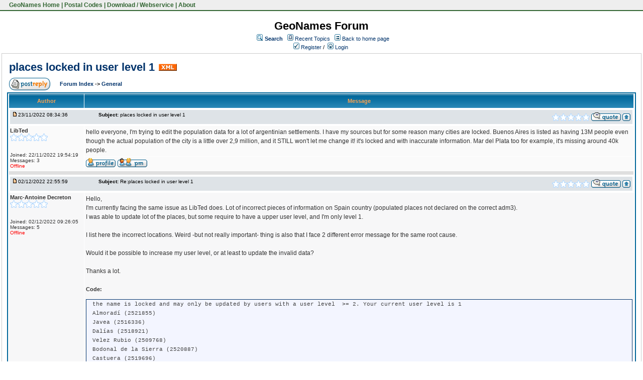

--- FILE ---
content_type: text/html;charset=UTF-8
request_url: https://forum.geonames.org/gforum/posts/list/39814.page;jsessionid=93772A0A90B544C28AFFB1734C8BA4BB
body_size: 55986
content:
<html>
<head>
<meta http-equiv="Content-Type" content="text/html; charset=UTF-8" />
<meta http-equiv="Pragma" content="no-cache"/>
<meta http-equiv="Expires" content="-1"/>
<style type="text/css">@import url( /gforum/templates/default/styles/style.css?1768245865271 );</style>
<style type="text/css">@import url(/gforum/templates/default/styles/en_US.css?1768245865271);</style>

<link href="https://www.geonames.org/geonames.ico" rel="shortcut icon">
<link rel="StyleSheet" href="https://www.geonames.org/geonames.css" type="text/css"></head>


<title>places locked in user level 1</title>
</head>
<body class="en_US">

<!--
Original theme from phpBB (http://www.phpbb.com) subSilver
Created by subBlue design
http://www.subBlue.com

Modifications by JForum Team
-->



<table id=topmenutable><tr>
<td class="topmenu">&nbsp;<a href="https://www.geonames.org/" title="GeoName Home">&nbsp;GeoNames Home</a>&nbsp;|&nbsp;<a href="https://www.geonames.org/postal-codes/" title="Postal Codes">Postal Codes</a>&nbsp;|&nbsp;<a href="https://www.geonames.org/export/" title="Database Dump and Webservice API">Download / Webservice</a>&nbsp;|&nbsp;<a href="https://www.geonames.org/about.html" title="About GeoNames">About</a>&nbsp;</td>

</td></tr>
</table>

<br>



<table width="100%" border="0">
	<tr>
		<td>
			<table cellspacing="0" cellpadding="0" width="100%" border="0">
				<tr>
					<td width="100%" align="center" valign="middle">
						<span class="maintitle">GeoNames Forum</span>
						<table cellspacing="0" cellpadding="2" border="0">
							<tr>
								<td valign="top" nowrap="nowrap" align="center">&nbsp;
									<img src="/gforum/templates/default/images/icon_mini_search.gif" alt="[Search]"/>
									<span class="mainmenu"><a id="search" class="mainmenu" href="/gforum/search/filters.page;jsessionid=64B8D18B1F152FDA09BB4DF91A7413F4"><b>Search</b></a> &nbsp;
									
									<img src="/gforum/templates/default/images/icon_mini_recentTopics.gif" alt="[Recent Topics]" />
									<a id="latest" class="mainmenu" href="/gforum/recentTopics/list.page;jsessionid=64B8D18B1F152FDA09BB4DF91A7413F4">Recent Topics</a> &nbsp;
									<span class="mainmenu"> <img src="/gforum/templates/default/images/icon_mini_groups.gif" alt="[Groups]" />&nbsp;<a id="backtosite" class="mainmenu" href="http://www.geonames.org">Back to home page</a>&nbsp;

	
										<br/>
										<a id="register" class="mainmenu" href="/gforum/user/insert.page;jsessionid=64B8D18B1F152FDA09BB4DF91A7413F4"><img src="/gforum/templates/default/images/icon_mini_register.gif" border="0" alt="[Register]" /> Register</a>&nbsp;/&nbsp;</span>
										<a id="login" class="mainmenu" href="/gforum/user/login.page;jsessionid=64B8D18B1F152FDA09BB4DF91A7413F4"><img src="/gforum/templates/default/images/icon_mini_login.gif" border="0" alt="[Login]" /> Login</a>&nbsp; </span>
								</td>
							</tr>
						</table>
					</td>
				</tr>
			</table>
		</td>
	</tr>

	<tr>
		<td>

<script type="text/javascript" src="/gforum/templates/default/js/post_show.js?1768245865271"></script>
<script type="text/javascript" src="/gforum/templates/default/js/post.js?1768245865271"></script>
<script type="text/javascript">
<!--
	function karmaVote(s, postId) {
		if (s.selectedIndex == 0) {
			return;
		}

		if (confirm("Confirm your vote?")) {
			document.location = "/gforum/karma/insert/0/" + postId + "/" + s.value + ".page";
		}
		else {
			s.selectedIndex = 0;
		}
	}

	function karmaPointsCombo(postId)
	{
		document.write('<select name="karma" onchange="karmaVote(this,' + postId + ')">');
		document.write('	<option value="">Rate</option>');
		document.write('	<option value="1">1</option>');
		document.write('	<option value="2">2</option>');
		document.write('	<option value="3">3</option>');
		document.write('	<option value="4">4</option>');
		document.write('	<option value="5">5</option>');
		document.write('</select>');
	}
function showEmail(beforeAt, afterAt)
{
	return beforeAt + "@" + afterAt;
}

var starOn = new Image();
starOn.src = "/gforum/templates/default/images/star_on.gif";

var starOff = new Image();
starOff.src = "/gforum/templates/default/images/star_off.gif";

function writeStars(q, postId)
{
	for (var i = 0; i < 5; i++) {
		var name = "star" + postId + "_" + i;
		document.write("<img name='" + name + "' alt='*' />");
		document.images[name].src = q > i ? starOn.src : starOff.src;
	}
}

function addBookmark(relationType, relationId)
{
	var w = window.open('/gforum/bookmarks/insert/' + relationType + '/' + relationId + '.page;jsessionid=64B8D18B1F152FDA09BB4DF91A7413F4', 'bookmark_add', 'width="700", height="200", scrollbars="no"');
	w.focus();
}

function supportAjax()
{
	if (typeof(AjaxUtils) != 'undefined') {
		if (window.ActiveXObject) {
			var r = new ActiveXObject("Microsoft.XMLHTTP");
			return r != undefined;
		}
		else if (window.XMLHttpRequest) {
			return true;
		}
	}

	return false;
}

-->
</script>

<table cellspacing="0" cellpadding="10" width="100%" align="center" border="0">
	<tr>
		<td class="bodyline">
			<table cellspacing="2" cellpadding="2" width="100%" border="0">
				<tr>
					<td valign="middle" align="left" colspan="2">
						<span class="maintitle"><a href="/gforum/posts/list/39814.page;jsessionid=64B8D18B1F152FDA09BB4DF91A7413F4" name="top" class="maintitle" id="top">places locked in user level 1</a></span>
						&nbsp;<a href="/gforum/rss/topicPosts/39814.page"><img src="/gforum/templates/default/images/xml_button.gif" border="0" alt="XML" /></a>
					</td>
				</tr>
			</table>
			
			<table cellspacing="2" cellpadding="2" width="100%" border="0">
				<tr>
					<td width="8%" align="left" valign="bottom" nowrap="nowrap">
								<a href="/gforum/posts/reply/0/39814.page;jsessionid=64B8D18B1F152FDA09BB4DF91A7413F4" rel="nofollow" class="icon_reply nav"><img src="/gforum/images/transp.gif" alt="" /></a>
					</td>

					<td valign="middle" align="left" colspan="0">
						<span class="nav">
						<a class="nav" href="/gforum/forums/list.page;jsessionid=64B8D18B1F152FDA09BB4DF91A7413F4">Forum Index </a> 
            			-&gt; <a class="nav" href="/gforum/forums/show/4.page;jsessionid=64B8D18B1F152FDA09BB4DF91A7413F4">General </a></span>
					</td>
					

					<td valign="middle" align="right"></td>
				</tr>
			</table>

			<table class="forumline" cellspacing="1" cellpadding="3" width="100%" border="0">
				
				<tr>
					<th class="thleft" nowrap="nowrap" width="150" height="26">Author</th>
					<th class="thright" nowrap="nowrap" width="100%">Message</th>
				</tr>

				<!-- POST LISTING --> 
	
					<tr>
						<td colspan="2">
<div class="postinfo">
	<div class="date">
				<a href="/gforum/posts/list/39814.page;jsessionid=64B8D18B1F152FDA09BB4DF91A7413F4#52757">
		<img src="/gforum/templates/default/images/icon_minipost_new.gif" alt="[Post New]" /></a>23/11/2022 08:34:36
	</div>
	<div class="subject">&nbsp;&nbsp; &nbsp;<b>Subject:</b> <a name="52757">places locked in user level 1</a></div>
	<div class="action">
			<script type="text/javascript">writeStars(0, 52757);</script>

			<a href="/gforum/posts/quote/0/52757.page;jsessionid=64B8D18B1F152FDA09BB4DF91A7413F4" rel="nofollow" class="icon_quote"><img src="/gforum/images/transp.gif" alt="" /></a>



		<a class="nav" href="#top"><img src="/gforum/templates/default/images/icon_up.gif" alt="[Up]" /></a>
	</div>
</div>						</td>
					</tr>

					<tr>
						<!-- Username -->


						<td class="row1" valign="top" align="left" rowspan="2">
<span class="genmed"><b>LibTed</b></span>
<br />
	<script type="text/javascript">writeStars(0, "65677052757");</script>
	<br/>

<span class="gensmall">
	
	<br />

<br /> 

	Joined: 22/11/2022 19:54:19<br />
	Messages: 3
<br />



		<span class="offline">Offline </span>
</span>
<br />						</td>
		
						<!-- Message -->
						<td class="row1" valign="top">
							<span class="postbody">hello everyone, I'm trying to edit the population data for a lot of argentinian settlements. I have my sources but for some reason many cities are locked. Buenos Aires is listed as having 13M people even though the actual population of the city is a little over 2,9 million, and it STILL won't let me change it! it's locked and with inaccurate information. Mar del Plata too for example, it's missing around 40k people.</span>

							<!-- Attachments -->
						</td>
					</tr>

		
					<tr> 
						<td class="row1" valign="bottom" nowrap="nowrap" height="28" width="100%">
<table cellspacing="0" cellpadding="0" border="0" width="100%">
<tr>
	<td valign="middle" nowrap="nowrap"> 
		<a href="/gforum/user/profile/656770.page;jsessionid=64B8D18B1F152FDA09BB4DF91A7413F4" class="icon_profile"><img src="/gforum/images/transp.gif" alt="" /></a>
		<a href="/gforum/pm/sendTo/656770.page;jsessionid=64B8D18B1F152FDA09BB4DF91A7413F4" class="icon_pm"><img src="/gforum/images/transp.gif" alt="" /></a>

		
		
		
		
	</td>

</tr>
</table>						</td>
					</tr>
		
					<tr>
						<td class="spacerow" colspan="2" height="1"><img src="/gforum/templates/default/images/spacer.gif" alt="" width="1" height="1" /></td>
					</tr>
	
					<tr>
						<td colspan="2">
<div class="postinfo">
	<div class="date">
				<a href="/gforum/posts/list/39814.page;jsessionid=64B8D18B1F152FDA09BB4DF91A7413F4#52797">
		<img src="/gforum/templates/default/images/icon_minipost_new.gif" alt="[Post New]" /></a>02/12/2022 22:55:59
	</div>
	<div class="subject">&nbsp;&nbsp; &nbsp;<b>Subject:</b> <a name="52797">Re:places locked in user level 1</a></div>
	<div class="action">
			<script type="text/javascript">writeStars(0, 52797);</script>

			<a href="/gforum/posts/quote/0/52797.page;jsessionid=64B8D18B1F152FDA09BB4DF91A7413F4" rel="nofollow" class="icon_quote"><img src="/gforum/images/transp.gif" alt="" /></a>



		<a class="nav" href="#top"><img src="/gforum/templates/default/images/icon_up.gif" alt="[Up]" /></a>
	</div>
</div>						</td>
					</tr>

					<tr>
						<!-- Username -->


						<td class="row2" valign="top" align="left" rowspan="2">
<span class="genmed"><b>Marc-Antoine Decreton</b></span>
<br />
	<script type="text/javascript">writeStars(0, "65724552797");</script>
	<br/>

<span class="gensmall">
	
	<br />

<br /> 

	Joined: 02/12/2022 09:26:05<br />
	Messages: 5
<br />



		<span class="offline">Offline </span>
</span>
<br />						</td>
		
						<!-- Message -->
						<td class="row2" valign="top">
							<span class="postbody">Hello,<br/> I'm currently facing the same issue as LibTed does. Lot of incorrect pieces of information on Spain country (populated places not declared on the correct adm3).<br/> I was able to update lot of the places, but some require to have a upper user level, and I'm only level 1.<br/> <br/> I list here the incorrect locations. Weird -but not really important- thing is also that I face 2 different error message for the same root cause.<br/> <br/> Would it be possible to increase my user level, or at least to update the invalid data?<br/> <br/> Thanks a lot.<br/> <br/> <span class="genmed"><b>Code:</b></span><br>
		<div style="overflow: auto; width: 100%;">
		<pre>
 the name is locked and may only be updated by users with a user level  &gt;= 2. Your current user level is 1
 Almoradí &#40;2521855&#41;
 Javea &#40;2516336&#41;
 Dalías &#40;2518921&#41;
 Velez Rubio &#40;2509768&#41;
 Bodonal de la Sierra &#40;2520887&#41;
 Castuera &#40;2519696&#41;
 Fregenal de la Sierra &#40;2517643&#41;
 Guareña &#40;2516896&#41;
 Montemolín &#40;2513628&#41;
 Puebla de Alcocer &#40;2512269&#41;
 Artés &#40;3129326&#41;
 Bagà &#40;3129017&#41;
 Cabrils &#40;3127147&#41;
 Collbató &#40;3124786&#41;
 Dosrius &#40;3123801&#41;
 Esplugues de Llobregat &#40;3122826&#41;
 Gironella &#40;3121397&#41;
 Montmeló &#40;3116276&#41;
 Olost &#40;3115094&#41;
 Piera &#40;3113576&#41;
 Sant Adrià de Besòs &#40;3110921&#41;
 Sant Andreu de Llavaneres &#40;3110881&#41;
 Torelló &#40;3107941&#41;
 Torrelles de Llobregat &#40;3107768&#41;
 Viladecans &#40;3105935&#41;
 Brozas &#40;2520790&#41;
 Caminomorisco &#40;3126864&#41;
 Casar de Cáceres &#40;2519985&#41;
 Casatejada &#40;2519861&#41;
 Castañar de Ibor &#40;2519780&#41;
 Pinofranqueado &#40;3113429&#41;
 Sierra de Fuentes &#40;2510896&#41;
 Talayuela &#40;2510689&#41;
 Villanueva de la Vera &#40;3105231&#41;
 Bornos &#40;2520832&#41;
 Puerto Serrano &#40;2512164&#41;
 Albocàsser &#40;3130637&#41;
 Vila-real &#40;2509509&#41;
 Miguelturra &#40;2513885&#41;
 Montoro &#40;2513595&#41;
 Añora &#40;2521721&#41;
 Palma del Río &#40;2512990&#41;
 Villaviciosa de Córdoba &#40;2509466&#41;
 Negreira &#40;3115523&#41;
 Caniles &#40;2520261&#41;
 Huéscar &#40;2516507&#41;
 Otívar &#40;2513049&#41;
 Zújar &#40;2509300&#41;
 Hinojos &#40;2516697&#41;
 Lucena del Puerto &#40;2514389&#41;
 Palos de la Frontera &#40;2512950&#41;
 Puebla de Guzmán &#40;2512264&#41;
 Ayerbe &#40;3129111&#41;
 Osso de Cinca &#40;3114825&#41;
 Panticosa &#40;3114415&#41;
 Baños de la Encina &#40;2521351&#41;
 Huesa &#40;2516508&#41;
 Peal de Becerro &#40;2512844&#41;
 Sabiote &#40;2511633&#41;
 Segura de la Sierra &#40;2510968&#41;
 Villablino &#40;3105748&#41;
 Alguaire &#40;3130379&#41;
 Alpicat &#40;3130249&#41;
 Corbins &#40;3124624&#41;
 Esterri d'Àneu &#40;3122750&#41;
 Oliana &#40;3115170&#41;
 Sort &#40;3108663&#41;
 Torrefarrera &#40;3107797&#41;
 Vallfogona de Balaguer &#40;3106528&#41;
 Vilanova de Segrià &#40;3105881&#41;
 San Agustín del Guadalix &#40;3110911&#41;
 Villarejo de Salvanés &#40;3104979&#41;
 Abarán &#40;2522499&#41;
 Aledo &#40;2522061&#41;
 Cehegín &#40;2519651&#41;
 Torre-Pacheco &#40;2510271&#41;
 Caravia &#40;3126420&#41;
 El Pinar de El Hierro &#40;6695750&#41;
 La Albuera &#40;2516228&#41;
 Illas &#40;3120412&#41;
 Muros de Nalón &#40;3115823&#41;
 Poio &#40;3113035&#41;
 Ribadumia &#40;3111847&#41;
 Camargo &#40;3126917&#41;
 Alcanar &#40;3130608&#41;
 el Molar &#40;3116613&#41;
 Mont-roig del Camp &#40;3116246&#41;
 Salou &#40;3110986&#41;
 Menasalbas &#40;2513935&#41;
 Bolbaite &#40;2520874&#41;
 Buñol &#40;2520726&#41;
 Quart de les Valls &#40;2519069&#41;
 Xeraco &#40;2516372&#41;
 Llíria &#40;2515036&#41;
 Zamudio &#40;3104339&#41;
 Pina de Ebro &#40;3113549&#41;
 Torres de Berrellén &#40;3107723&#41;
 Zalla &#40;3123531&#41;
 
 
 The record you want to edit is locked for updates for userlevel1
 Cornellà de Llobregat &#40;3124569&#41;
 Granollers &#40;3121145&#41;
 Manresa &#40;3117533&#41;
 Santa Coloma de Gramenet &#40;3109981&#41;
 </pre>
		</div></span>

							<!-- Attachments -->
						</td>
					</tr>

		
					<tr> 
						<td class="row2" valign="bottom" nowrap="nowrap" height="28" width="100%">
<table cellspacing="0" cellpadding="0" border="0" width="100%">
<tr>
	<td valign="middle" nowrap="nowrap"> 
		<a href="/gforum/user/profile/657245.page;jsessionid=64B8D18B1F152FDA09BB4DF91A7413F4" class="icon_profile"><img src="/gforum/images/transp.gif" alt="" /></a>
		<a href="/gforum/pm/sendTo/657245.page;jsessionid=64B8D18B1F152FDA09BB4DF91A7413F4" class="icon_pm"><img src="/gforum/images/transp.gif" alt="" /></a>

		
		
		
		
	</td>

</tr>
</table>						</td>
					</tr>
		
					<tr>
						<td class="spacerow" colspan="2" height="1"><img src="/gforum/templates/default/images/spacer.gif" alt="" width="1" height="1" /></td>
					</tr>
	
					<tr>
						<td colspan="2">
<div class="postinfo">
	<div class="date">
				<a href="/gforum/posts/list/39814.page;jsessionid=64B8D18B1F152FDA09BB4DF91A7413F4#52837">
		<img src="/gforum/templates/default/images/icon_minipost_new.gif" alt="[Post New]" /></a>12/12/2022 22:50:02
	</div>
	<div class="subject">&nbsp;&nbsp; &nbsp;<b>Subject:</b> <a name="52837">Re:places locked in user level 1</a></div>
	<div class="action">
			<script type="text/javascript">writeStars(0, 52837);</script>

			<a href="/gforum/posts/quote/0/52837.page;jsessionid=64B8D18B1F152FDA09BB4DF91A7413F4" rel="nofollow" class="icon_quote"><img src="/gforum/images/transp.gif" alt="" /></a>



		<a class="nav" href="#top"><img src="/gforum/templates/default/images/icon_up.gif" alt="[Up]" /></a>
	</div>
</div>						</td>
					</tr>

					<tr>
						<!-- Username -->


						<td class="row1" valign="top" align="left" rowspan="2">
<span class="genmed"><b>LibTed</b></span>
<br />
	<script type="text/javascript">writeStars(0, "65677052837");</script>
	<br/>

<span class="gensmall">
	
	<br />

<br /> 

	Joined: 22/11/2022 19:54:19<br />
	Messages: 3
<br />



		<span class="offline">Offline </span>
</span>
<br />						</td>
		
						<!-- Message -->
						<td class="row1" valign="top">
							<span class="postbody">to add to all that, Patos, Albania has extremely bad info, with a population of 60000 (even higher than the main city of Fier). I wanted to edit it with more accurate information but the mods apparently locked it. with all due respect to the mods, what's the point of locking a place that very obviously has fake information</span>

							<!-- Attachments -->
						</td>
					</tr>

		
					<tr> 
						<td class="row1" valign="bottom" nowrap="nowrap" height="28" width="100%">
<table cellspacing="0" cellpadding="0" border="0" width="100%">
<tr>
	<td valign="middle" nowrap="nowrap"> 
		<a href="/gforum/user/profile/656770.page;jsessionid=64B8D18B1F152FDA09BB4DF91A7413F4" class="icon_profile"><img src="/gforum/images/transp.gif" alt="" /></a>
		<a href="/gforum/pm/sendTo/656770.page;jsessionid=64B8D18B1F152FDA09BB4DF91A7413F4" class="icon_pm"><img src="/gforum/images/transp.gif" alt="" /></a>

		
		
		
		
	</td>

</tr>
</table>						</td>
					</tr>
		
					<tr>
						<td class="spacerow" colspan="2" height="1"><img src="/gforum/templates/default/images/spacer.gif" alt="" width="1" height="1" /></td>
					</tr>
	
					<tr>
						<td colspan="2">
<div class="postinfo">
	<div class="date">
				<a href="/gforum/posts/list/39814.page;jsessionid=64B8D18B1F152FDA09BB4DF91A7413F4#52853">
		<img src="/gforum/templates/default/images/icon_minipost_new.gif" alt="[Post New]" /></a>12/12/2022 22:50:02
	</div>
	<div class="subject">&nbsp;&nbsp; &nbsp;<b>Subject:</b> <a name="52853">Re:places locked in user level 1</a></div>
	<div class="action">
			<script type="text/javascript">writeStars(0, 52853);</script>

			<a href="/gforum/posts/quote/0/52853.page;jsessionid=64B8D18B1F152FDA09BB4DF91A7413F4" rel="nofollow" class="icon_quote"><img src="/gforum/images/transp.gif" alt="" /></a>



		<a class="nav" href="#top"><img src="/gforum/templates/default/images/icon_up.gif" alt="[Up]" /></a>
	</div>
</div>						</td>
					</tr>

					<tr>
						<!-- Username -->


						<td class="row2" valign="top" align="left" rowspan="3">
<span class="genmed"><b>marc</b></span>
<br />
	<script type="text/javascript">writeStars(5, "452853");</script>
	<br/>

<span class="gensmall">
	
	<br />

<br /> 

	Joined: 08/12/2005 07:39:47<br />
	Messages: 4501
<br />



		<span class="offline">Offline </span>
</span>
<br />						</td>
		
						<!-- Message -->
						<td class="row2" valign="top">
							<span class="postbody">thanks to both of you for your contributions. I have corrected the mentioned population numbers and increased both user levels.</span>

							<!-- Attachments -->
						</td>
					</tr>

						<tr>
							<td colspan="2" class="row2" width="100%" height="28"><hr/><span class="gensmall"><img src=/img/logo_geonames-opengeoportail.png></span></td>
						</tr>
		
					<tr> 
						<td class="row2" valign="bottom" nowrap="nowrap" height="28" width="100%">
<table cellspacing="0" cellpadding="0" border="0" width="100%">
<tr>
	<td valign="middle" nowrap="nowrap"> 
		<a href="/gforum/user/profile/4.page;jsessionid=64B8D18B1F152FDA09BB4DF91A7413F4" class="icon_profile"><img src="/gforum/images/transp.gif" alt="" /></a>
		<a href="/gforum/pm/sendTo/4.page;jsessionid=64B8D18B1F152FDA09BB4DF91A7413F4" class="icon_pm"><img src="/gforum/images/transp.gif" alt="" /></a>

		
			<a href="http://www.geonames.org" target="_new"><img src="/gforum/templates/default/images/icon_www.gif" alt="[WWW]"/></a>
		
		
		
	</td>

</tr>
</table>						</td>
					</tr>
		
					<tr>
						<td class="spacerow" colspan="2" height="1"><img src="/gforum/templates/default/images/spacer.gif" alt="" width="1" height="1" /></td>
					</tr>
	
					<tr>
						<td colspan="2">
<div class="postinfo">
	<div class="date">
				<a href="/gforum/posts/list/39814.page;jsessionid=64B8D18B1F152FDA09BB4DF91A7413F4#52854">
		<img src="/gforum/templates/default/images/icon_minipost_new.gif" alt="[Post New]" /></a>13/12/2022 12:00:27
	</div>
	<div class="subject">&nbsp;&nbsp; &nbsp;<b>Subject:</b> <a name="52854">Re:places locked in user level 1</a></div>
	<div class="action">
			<script type="text/javascript">writeStars(0, 52854);</script>

			<a href="/gforum/posts/quote/0/52854.page;jsessionid=64B8D18B1F152FDA09BB4DF91A7413F4" rel="nofollow" class="icon_quote"><img src="/gforum/images/transp.gif" alt="" /></a>



		<a class="nav" href="#top"><img src="/gforum/templates/default/images/icon_up.gif" alt="[Up]" /></a>
	</div>
</div>						</td>
					</tr>

					<tr>
						<!-- Username -->


						<td class="row1" valign="top" align="left" rowspan="2">
<span class="genmed"><b>Marc-Antoine Decreton</b></span>
<br />
	<script type="text/javascript">writeStars(0, "65724552854");</script>
	<br/>

<span class="gensmall">
	
	<br />

<br /> 

	Joined: 02/12/2022 09:26:05<br />
	Messages: 5
<br />



		<span class="offline">Offline </span>
</span>
<br />						</td>
		
						<!-- Message -->
						<td class="row1" valign="top">
							<span class="postbody">Great, thank you Marc.</span>

							<!-- Attachments -->
						</td>
					</tr>

		
					<tr> 
						<td class="row1" valign="bottom" nowrap="nowrap" height="28" width="100%">
<table cellspacing="0" cellpadding="0" border="0" width="100%">
<tr>
	<td valign="middle" nowrap="nowrap"> 
		<a href="/gforum/user/profile/657245.page;jsessionid=64B8D18B1F152FDA09BB4DF91A7413F4" class="icon_profile"><img src="/gforum/images/transp.gif" alt="" /></a>
		<a href="/gforum/pm/sendTo/657245.page;jsessionid=64B8D18B1F152FDA09BB4DF91A7413F4" class="icon_pm"><img src="/gforum/images/transp.gif" alt="" /></a>

		
		
		
		
	</td>

</tr>
</table>						</td>
					</tr>
		
					<tr>
						<td class="spacerow" colspan="2" height="1"><img src="/gforum/templates/default/images/spacer.gif" alt="" width="1" height="1" /></td>
					</tr>
	
					<tr>
						<td colspan="2">
<div class="postinfo">
	<div class="date">
				<a href="/gforum/posts/list/39814.page;jsessionid=64B8D18B1F152FDA09BB4DF91A7413F4#53677">
		<img src="/gforum/templates/default/images/icon_minipost_new.gif" alt="[Post New]" /></a>01/08/2023 16:49:10
	</div>
	<div class="subject">&nbsp;&nbsp; &nbsp;<b>Subject:</b> <a name="53677">Re:places locked in user level 1</a></div>
	<div class="action">
			<script type="text/javascript">writeStars(0, 53677);</script>

			<a href="/gforum/posts/quote/0/53677.page;jsessionid=64B8D18B1F152FDA09BB4DF91A7413F4" rel="nofollow" class="icon_quote"><img src="/gforum/images/transp.gif" alt="" /></a>



		<a class="nav" href="#top"><img src="/gforum/templates/default/images/icon_up.gif" alt="[Up]" /></a>
	</div>
</div>						</td>
					</tr>

					<tr>
						<!-- Username -->


						<td class="row2" valign="top" align="left" rowspan="2">
<span class="genmed"><b>Mario Tragni</b></span>
<br />
	<script type="text/javascript">writeStars(0, "66644053677");</script>
	<br/>

<span class="gensmall">
	
	<br />

<br /> 

	Joined: 01/08/2023 15:25:20<br />
	Messages: 2
<br />

	Location: Bozen, Italy
	<br />


		<span class="offline">Offline </span>
</span>
<br />						</td>
		
						<!-- Message -->
						<td class="row2" valign="top">
							<span class="postbody">Hi, <br/> <br/> I am contribuiting to GeoNames for my region (SudTyrol, Italy) but I need to move up to level 2 at least to clear-up many of wrong information.<br/> <br/> Is it possible?<br/> <br/> Thanks,<br/> Mario<br/> <br/> </span>

							<!-- Attachments -->
						</td>
					</tr>

		
					<tr> 
						<td class="row2" valign="bottom" nowrap="nowrap" height="28" width="100%">
<table cellspacing="0" cellpadding="0" border="0" width="100%">
<tr>
	<td valign="middle" nowrap="nowrap"> 
		<a href="/gforum/user/profile/666440.page;jsessionid=64B8D18B1F152FDA09BB4DF91A7413F4" class="icon_profile"><img src="/gforum/images/transp.gif" alt="" /></a>
		<a href="/gforum/pm/sendTo/666440.page;jsessionid=64B8D18B1F152FDA09BB4DF91A7413F4" class="icon_pm"><img src="/gforum/images/transp.gif" alt="" /></a>

		
		
		
		
	</td>

</tr>
</table>						</td>
					</tr>
		
					<tr>
						<td class="spacerow" colspan="2" height="1"><img src="/gforum/templates/default/images/spacer.gif" alt="" width="1" height="1" /></td>
					</tr>
	
					<tr>
						<td colspan="2">
<div class="postinfo">
	<div class="date">
				<a href="/gforum/posts/list/39814.page;jsessionid=64B8D18B1F152FDA09BB4DF91A7413F4#53678">
		<img src="/gforum/templates/default/images/icon_minipost_new.gif" alt="[Post New]" /></a>01/08/2023 17:03:21
	</div>
	<div class="subject">&nbsp;&nbsp; &nbsp;<b>Subject:</b> <a name="53678">Re:places locked in user level 1</a></div>
	<div class="action">
			<script type="text/javascript">writeStars(0, 53678);</script>

			<a href="/gforum/posts/quote/0/53678.page;jsessionid=64B8D18B1F152FDA09BB4DF91A7413F4" rel="nofollow" class="icon_quote"><img src="/gforum/images/transp.gif" alt="" /></a>



		<a class="nav" href="#top"><img src="/gforum/templates/default/images/icon_up.gif" alt="[Up]" /></a>
	</div>
</div>						</td>
					</tr>

					<tr>
						<!-- Username -->


						<td class="row1" valign="top" align="left" rowspan="3">
<span class="genmed"><b>marc</b></span>
<br />
	<script type="text/javascript">writeStars(5, "453678");</script>
	<br/>

<span class="gensmall">
	
	<br />

<br /> 

	Joined: 08/12/2005 07:39:47<br />
	Messages: 4501
<br />



		<span class="offline">Offline </span>
</span>
<br />						</td>
		
						<!-- Message -->
						<td class="row1" valign="top">
							<span class="postbody">Hi Mario<br/> <br/> Thanks a lot for your contributions. I have increased your user level.<br/> <br/> Best Regards<br/> <br/> Marc</span>

							<!-- Attachments -->
						</td>
					</tr>

						<tr>
							<td colspan="2" class="row1" width="100%" height="28"><hr/><span class="gensmall"><img src=/img/logo_geonames-opengeoportail.png></span></td>
						</tr>
		
					<tr> 
						<td class="row1" valign="bottom" nowrap="nowrap" height="28" width="100%">
<table cellspacing="0" cellpadding="0" border="0" width="100%">
<tr>
	<td valign="middle" nowrap="nowrap"> 
		<a href="/gforum/user/profile/4.page;jsessionid=64B8D18B1F152FDA09BB4DF91A7413F4" class="icon_profile"><img src="/gforum/images/transp.gif" alt="" /></a>
		<a href="/gforum/pm/sendTo/4.page;jsessionid=64B8D18B1F152FDA09BB4DF91A7413F4" class="icon_pm"><img src="/gforum/images/transp.gif" alt="" /></a>

		
			<a href="http://www.geonames.org" target="_new"><img src="/gforum/templates/default/images/icon_www.gif" alt="[WWW]"/></a>
		
		
		
	</td>

</tr>
</table>						</td>
					</tr>
		
					<tr>
						<td class="spacerow" colspan="2" height="1"><img src="/gforum/templates/default/images/spacer.gif" alt="" width="1" height="1" /></td>
					</tr>
	
					<tr>
						<td colspan="2">
<div class="postinfo">
	<div class="date">
				<a href="/gforum/posts/list/39814.page;jsessionid=64B8D18B1F152FDA09BB4DF91A7413F4#53862">
		<img src="/gforum/templates/default/images/icon_minipost_new.gif" alt="[Post New]" /></a>16/10/2023 16:51:17
	</div>
	<div class="subject">&nbsp;&nbsp; &nbsp;<b>Subject:</b> <a name="53862">Re:places locked in user level 1</a></div>
	<div class="action">
			<script type="text/javascript">writeStars(0, 53862);</script>

			<a href="/gforum/posts/quote/0/53862.page;jsessionid=64B8D18B1F152FDA09BB4DF91A7413F4" rel="nofollow" class="icon_quote"><img src="/gforum/images/transp.gif" alt="" /></a>



		<a class="nav" href="#top"><img src="/gforum/templates/default/images/icon_up.gif" alt="[Up]" /></a>
	</div>
</div>						</td>
					</tr>

					<tr>
						<!-- Username -->


						<td class="row2" valign="top" align="left" rowspan="2">
<span class="genmed"><b>willem_syt</b></span>
<br />
	<script type="text/javascript">writeStars(0, "66862253862");</script>
	<br/>

<span class="gensmall">
	
	<br />

<br /> 

	Joined: 27/09/2023 14:14:41<br />
	Messages: 3
<br />

	Location: Netherlands
	<br />


		<span class="offline">Offline </span>
</span>
<br />						</td>
		
						<!-- Message -->
						<td class="row2" valign="top">
							<span class="postbody">Hi,<br/> <br/> I am updating admin codes here and there (username willem_syt) but sometimes the changes do not get through, even though I get a confirmation message. Example: updating the admin1 level of "Zadar City Harbor" in Croatia.<br/> Is there a reason for this, and can this be shown in the GUI?<br/> <br/> Thanks, Willem</span>

							<!-- Attachments -->
						</td>
					</tr>

		
					<tr> 
						<td class="row2" valign="bottom" nowrap="nowrap" height="28" width="100%">
<table cellspacing="0" cellpadding="0" border="0" width="100%">
<tr>
	<td valign="middle" nowrap="nowrap"> 
		<a href="/gforum/user/profile/668622.page;jsessionid=64B8D18B1F152FDA09BB4DF91A7413F4" class="icon_profile"><img src="/gforum/images/transp.gif" alt="" /></a>
		<a href="/gforum/pm/sendTo/668622.page;jsessionid=64B8D18B1F152FDA09BB4DF91A7413F4" class="icon_pm"><img src="/gforum/images/transp.gif" alt="" /></a>

		
		
		
		
	</td>

</tr>
</table>						</td>
					</tr>
		
					<tr>
						<td class="spacerow" colspan="2" height="1"><img src="/gforum/templates/default/images/spacer.gif" alt="" width="1" height="1" /></td>
					</tr>
	
					<tr>
						<td colspan="2">
<div class="postinfo">
	<div class="date">
				<a href="/gforum/posts/list/39814.page;jsessionid=64B8D18B1F152FDA09BB4DF91A7413F4#53917">
		<img src="/gforum/templates/default/images/icon_minipost_new.gif" alt="[Post New]" /></a>16/10/2023 17:37:18
	</div>
	<div class="subject">&nbsp;&nbsp; &nbsp;<b>Subject:</b> <a name="53917">Re:places locked in user level 1</a></div>
	<div class="action">
			<script type="text/javascript">writeStars(0, 53917);</script>

			<a href="/gforum/posts/quote/0/53917.page;jsessionid=64B8D18B1F152FDA09BB4DF91A7413F4" rel="nofollow" class="icon_quote"><img src="/gforum/images/transp.gif" alt="" /></a>



		<a class="nav" href="#top"><img src="/gforum/templates/default/images/icon_up.gif" alt="[Up]" /></a>
	</div>
</div>						</td>
					</tr>

					<tr>
						<!-- Username -->


						<td class="row1" valign="top" align="left" rowspan="3">
<span class="genmed"><b>marc</b></span>
<br />
	<script type="text/javascript">writeStars(5, "453917");</script>
	<br/>

<span class="gensmall">
	
	<br />

<br /> 

	Joined: 08/12/2005 07:39:47<br />
	Messages: 4501
<br />



		<span class="offline">Offline </span>
</span>
<br />						</td>
		
						<!-- Message -->
						<td class="row1" valign="top">
							<span class="postbody">Hi Willem,<br/> <br/> Thanks for your contributions I have increased your user level.<br/> I have also fixed the but where errors are not displayed when updating the admin codes.<br/> <br/> Best Regards<br/> <br/> Marc</span>

							<!-- Attachments -->
						</td>
					</tr>

						<tr>
							<td colspan="2" class="row1" width="100%" height="28"><hr/><span class="gensmall"><img src=/img/logo_geonames-opengeoportail.png></span></td>
						</tr>
		
					<tr> 
						<td class="row1" valign="bottom" nowrap="nowrap" height="28" width="100%">
<table cellspacing="0" cellpadding="0" border="0" width="100%">
<tr>
	<td valign="middle" nowrap="nowrap"> 
		<a href="/gforum/user/profile/4.page;jsessionid=64B8D18B1F152FDA09BB4DF91A7413F4" class="icon_profile"><img src="/gforum/images/transp.gif" alt="" /></a>
		<a href="/gforum/pm/sendTo/4.page;jsessionid=64B8D18B1F152FDA09BB4DF91A7413F4" class="icon_pm"><img src="/gforum/images/transp.gif" alt="" /></a>

		
			<a href="http://www.geonames.org" target="_new"><img src="/gforum/templates/default/images/icon_www.gif" alt="[WWW]"/></a>
		
		
		
	</td>

</tr>
</table>						</td>
					</tr>
		
					<tr>
						<td class="spacerow" colspan="2" height="1"><img src="/gforum/templates/default/images/spacer.gif" alt="" width="1" height="1" /></td>
					</tr>
	
					<tr>
						<td colspan="2">
<div class="postinfo">
	<div class="date">
				<a href="/gforum/posts/list/39814.page;jsessionid=64B8D18B1F152FDA09BB4DF91A7413F4#53978">
		<img src="/gforum/templates/default/images/icon_minipost_new.gif" alt="[Post New]" /></a>06/11/2023 15:16:07
	</div>
	<div class="subject">&nbsp;&nbsp; &nbsp;<b>Subject:</b> <a name="53978">Re:places locked in user level 1</a></div>
	<div class="action">
			<script type="text/javascript">writeStars(0, 53978);</script>

			<a href="/gforum/posts/quote/0/53978.page;jsessionid=64B8D18B1F152FDA09BB4DF91A7413F4" rel="nofollow" class="icon_quote"><img src="/gforum/images/transp.gif" alt="" /></a>



		<a class="nav" href="#top"><img src="/gforum/templates/default/images/icon_up.gif" alt="[Up]" /></a>
	</div>
</div>						</td>
					</tr>

					<tr>
						<!-- Username -->


						<td class="row2" valign="top" align="left" rowspan="2">
<span class="genmed"><b>willem_syt</b></span>
<br />
	<script type="text/javascript">writeStars(0, "66862253978");</script>
	<br/>

<span class="gensmall">
	
	<br />

<br /> 

	Joined: 27/09/2023 14:14:41<br />
	Messages: 3
<br />

	Location: Netherlands
	<br />


		<span class="offline">Offline </span>
</span>
<br />						</td>
		
						<!-- Message -->
						<td class="row2" valign="top">
							<span class="postbody">Hi,<br/> On November 1st I moved the location of "Poros, Kefalonia Port" (9855421) to its correct location in Greece (it was located in Barcelona).<br/> However, if I try to set the correct country etc. (Greece, Ionian Islands) I get a message in red saying "no changes".<br/> Can you check please?<br/> Thanks, Willem<br/> </span>

							<!-- Attachments -->
						</td>
					</tr>

		
					<tr> 
						<td class="row2" valign="bottom" nowrap="nowrap" height="28" width="100%">
<table cellspacing="0" cellpadding="0" border="0" width="100%">
<tr>
	<td valign="middle" nowrap="nowrap"> 
		<a href="/gforum/user/profile/668622.page;jsessionid=64B8D18B1F152FDA09BB4DF91A7413F4" class="icon_profile"><img src="/gforum/images/transp.gif" alt="" /></a>
		<a href="/gforum/pm/sendTo/668622.page;jsessionid=64B8D18B1F152FDA09BB4DF91A7413F4" class="icon_pm"><img src="/gforum/images/transp.gif" alt="" /></a>

		
		
		
		
	</td>

</tr>
</table>						</td>
					</tr>
		
					<tr>
						<td class="spacerow" colspan="2" height="1"><img src="/gforum/templates/default/images/spacer.gif" alt="" width="1" height="1" /></td>
					</tr>
	
					<tr>
						<td colspan="2">
<div class="postinfo">
	<div class="date">
				<a href="/gforum/posts/list/39814.page;jsessionid=64B8D18B1F152FDA09BB4DF91A7413F4#53992">
		<img src="/gforum/templates/default/images/icon_minipost_new.gif" alt="[Post New]" /></a>07/11/2023 15:02:21
	</div>
	<div class="subject">&nbsp;&nbsp; &nbsp;<b>Subject:</b> <a name="53992">Re:places locked in user level 1</a></div>
	<div class="action">
			<script type="text/javascript">writeStars(0, 53992);</script>

			<a href="/gforum/posts/quote/0/53992.page;jsessionid=64B8D18B1F152FDA09BB4DF91A7413F4" rel="nofollow" class="icon_quote"><img src="/gforum/images/transp.gif" alt="" /></a>



		<a class="nav" href="#top"><img src="/gforum/templates/default/images/icon_up.gif" alt="[Up]" /></a>
	</div>
</div>						</td>
					</tr>

					<tr>
						<!-- Username -->


						<td class="row1" valign="top" align="left" rowspan="3">
<span class="genmed"><b>marc</b></span>
<br />
	<script type="text/javascript">writeStars(5, "453992");</script>
	<br/>

<span class="gensmall">
	
	<br />

<br /> 

	Joined: 08/12/2005 07:39:47<br />
	Messages: 4501
<br />



		<span class="offline">Offline </span>
</span>
<br />						</td>
		
						<!-- Message -->
						<td class="row1" valign="top">
							<span class="postbody">Thanks Willem<br/> <br/> There was indeed an issue with the service saying 'no changed' even when it was changed.<br/> I have fixed this.<br/> <br/> Best Regards<br/> <br/> Marc</span>

							<!-- Attachments -->
						</td>
					</tr>

						<tr>
							<td colspan="2" class="row1" width="100%" height="28"><hr/><span class="gensmall"><img src=/img/logo_geonames-opengeoportail.png></span></td>
						</tr>
		
					<tr> 
						<td class="row1" valign="bottom" nowrap="nowrap" height="28" width="100%">
<table cellspacing="0" cellpadding="0" border="0" width="100%">
<tr>
	<td valign="middle" nowrap="nowrap"> 
		<a href="/gforum/user/profile/4.page;jsessionid=64B8D18B1F152FDA09BB4DF91A7413F4" class="icon_profile"><img src="/gforum/images/transp.gif" alt="" /></a>
		<a href="/gforum/pm/sendTo/4.page;jsessionid=64B8D18B1F152FDA09BB4DF91A7413F4" class="icon_pm"><img src="/gforum/images/transp.gif" alt="" /></a>

		
			<a href="http://www.geonames.org" target="_new"><img src="/gforum/templates/default/images/icon_www.gif" alt="[WWW]"/></a>
		
		
		
	</td>

</tr>
</table>						</td>
					</tr>
		
					<tr>
						<td class="spacerow" colspan="2" height="1"><img src="/gforum/templates/default/images/spacer.gif" alt="" width="1" height="1" /></td>
					</tr>
	
					<tr>
						<td colspan="2">
<div class="postinfo">
	<div class="date">
				<a href="/gforum/posts/list/39814.page;jsessionid=64B8D18B1F152FDA09BB4DF91A7413F4#54062">
		<img src="/gforum/templates/default/images/icon_minipost_new.gif" alt="[Post New]" /></a>09/12/2023 11:27:38
	</div>
	<div class="subject">&nbsp;&nbsp; &nbsp;<b>Subject:</b> <a name="54062">Re:places locked in user level 1</a></div>
	<div class="action">
			<script type="text/javascript">writeStars(0, 54062);</script>

			<a href="/gforum/posts/quote/0/54062.page;jsessionid=64B8D18B1F152FDA09BB4DF91A7413F4" rel="nofollow" class="icon_quote"><img src="/gforum/images/transp.gif" alt="" /></a>



		<a class="nav" href="#top"><img src="/gforum/templates/default/images/icon_up.gif" alt="[Up]" /></a>
	</div>
</div>						</td>
					</tr>

					<tr>
						<!-- Username -->


						<td class="row2" valign="top" align="left" rowspan="3">
<span class="genmed"><b>hyperknf</b></span>
<br />
	<script type="text/javascript">writeStars(0, "67103354062");</script>
	<br/>

<span class="gensmall">
	
	<br />

<br /> 

	Joined: 05/12/2023 13:33:23<br />
	Messages: 2
<br />



		<span class="offline">Offline </span>
</span>
<br />						</td>
		
						<!-- Message -->
						<td class="row2" valign="top">
							<span class="postbody">hello, theres also some places in hong kong without a population data and are locked for user level &gt;= 2, i tried editing them but couldnt<br/> my username: hyperknf</span>

							<!-- Attachments -->
						</td>
					</tr>

						<tr>
							<td colspan="2" class="row2" width="100%" height="28"><hr/><span class="gensmall">Jack / HyperKNF</span></td>
						</tr>
		
					<tr> 
						<td class="row2" valign="bottom" nowrap="nowrap" height="28" width="100%">
<table cellspacing="0" cellpadding="0" border="0" width="100%">
<tr>
	<td valign="middle" nowrap="nowrap"> 
		<a href="/gforum/user/profile/671033.page;jsessionid=64B8D18B1F152FDA09BB4DF91A7413F4" class="icon_profile"><img src="/gforum/images/transp.gif" alt="" /></a>
		<a href="/gforum/pm/sendTo/671033.page;jsessionid=64B8D18B1F152FDA09BB4DF91A7413F4" class="icon_pm"><img src="/gforum/images/transp.gif" alt="" /></a>

		
		
		
		
	</td>

</tr>
</table>						</td>
					</tr>
		
					<tr>
						<td class="spacerow" colspan="2" height="1"><img src="/gforum/templates/default/images/spacer.gif" alt="" width="1" height="1" /></td>
					</tr>
	
					<tr>
						<td colspan="2">
<div class="postinfo">
	<div class="date">
				<a href="/gforum/posts/list/39814.page;jsessionid=64B8D18B1F152FDA09BB4DF91A7413F4#54064">
		<img src="/gforum/templates/default/images/icon_minipost_new.gif" alt="[Post New]" /></a>09/12/2023 11:32:26
	</div>
	<div class="subject">&nbsp;&nbsp; &nbsp;<b>Subject:</b> <a name="54064">Re:places locked in user level 1</a></div>
	<div class="action">
			<script type="text/javascript">writeStars(0, 54064);</script>

			<a href="/gforum/posts/quote/0/54064.page;jsessionid=64B8D18B1F152FDA09BB4DF91A7413F4" rel="nofollow" class="icon_quote"><img src="/gforum/images/transp.gif" alt="" /></a>



		<a class="nav" href="#top"><img src="/gforum/templates/default/images/icon_up.gif" alt="[Up]" /></a>
	</div>
</div>						</td>
					</tr>

					<tr>
						<!-- Username -->


						<td class="row1" valign="top" align="left" rowspan="3">
<span class="genmed"><b>marc</b></span>
<br />
	<script type="text/javascript">writeStars(5, "454064");</script>
	<br/>

<span class="gensmall">
	
	<br />

<br /> 

	Joined: 08/12/2005 07:39:47<br />
	Messages: 4501
<br />



		<span class="offline">Offline </span>
</span>
<br />						</td>
		
						<!-- Message -->
						<td class="row1" valign="top">
							<span class="postbody"><p></p>

		<cite>hyperknf wrote:</cite><br>
		<blockquote>hello, theres also some places in hong kong without a population data and are locked for user level &gt;= 2, i tried editing them but couldnt<br/> my username: hyperknf&nbsp;
		</blockquote><br/> <br/> I have increased your userlevel. Thanks a lot for your contributions.<br/> <br/> Marc</span>

							<!-- Attachments -->
						</td>
					</tr>

						<tr>
							<td colspan="2" class="row1" width="100%" height="28"><hr/><span class="gensmall"><img src=/img/logo_geonames-opengeoportail.png></span></td>
						</tr>
		
					<tr> 
						<td class="row1" valign="bottom" nowrap="nowrap" height="28" width="100%">
<table cellspacing="0" cellpadding="0" border="0" width="100%">
<tr>
	<td valign="middle" nowrap="nowrap"> 
		<a href="/gforum/user/profile/4.page;jsessionid=64B8D18B1F152FDA09BB4DF91A7413F4" class="icon_profile"><img src="/gforum/images/transp.gif" alt="" /></a>
		<a href="/gforum/pm/sendTo/4.page;jsessionid=64B8D18B1F152FDA09BB4DF91A7413F4" class="icon_pm"><img src="/gforum/images/transp.gif" alt="" /></a>

		
			<a href="http://www.geonames.org" target="_new"><img src="/gforum/templates/default/images/icon_www.gif" alt="[WWW]"/></a>
		
		
		
	</td>

</tr>
</table>						</td>
					</tr>
		
					<tr>
						<td class="spacerow" colspan="2" height="1"><img src="/gforum/templates/default/images/spacer.gif" alt="" width="1" height="1" /></td>
					</tr>
	
					<tr>
						<td colspan="2">
<div class="postinfo">
	<div class="date">
				<a href="/gforum/posts/list/39814.page;jsessionid=64B8D18B1F152FDA09BB4DF91A7413F4#54209">
		<img src="/gforum/templates/default/images/icon_minipost_new.gif" alt="[Post New]" /></a>16/02/2024 09:21:20
	</div>
	<div class="subject">&nbsp;&nbsp; &nbsp;<b>Subject:</b> <a name="54209">Re:places locked in user level 1</a></div>
	<div class="action">
			<script type="text/javascript">writeStars(0, 54209);</script>

			<a href="/gforum/posts/quote/0/54209.page;jsessionid=64B8D18B1F152FDA09BB4DF91A7413F4" rel="nofollow" class="icon_quote"><img src="/gforum/images/transp.gif" alt="" /></a>



		<a class="nav" href="#top"><img src="/gforum/templates/default/images/icon_up.gif" alt="[Up]" /></a>
	</div>
</div>						</td>
					</tr>

					<tr>
						<!-- Username -->


						<td class="row2" valign="top" align="left" rowspan="2">
<span class="genmed"><b>computerfan0</b></span>
<br />
	<script type="text/javascript">writeStars(0, "65387054209");</script>
	<br/>

<span class="gensmall">
	
	<br />

<br /> 

	Joined: 22/08/2022 14:42:10<br />
	Messages: 2
<br />



		<span class="offline">Offline </span>
</span>
<br />						</td>
		
						<!-- Message -->
						<td class="row2" valign="top">
							<span class="postbody">I'm updating some settlements in Ireland with population data from the 2022 census. However, some settlements (ones I've encountered so far are Castleblayney, Carrickmacross, Threemilehouse, Oram, Glaslough and Inniskeen). My username is computerfan0 by the way, although I feel that decreasing the lock level (especially considering that some of the above have less than 200 residents) would be a more sensible option.</span>

							<!-- Attachments -->
						</td>
					</tr>

		
					<tr> 
						<td class="row2" valign="bottom" nowrap="nowrap" height="28" width="100%">
<table cellspacing="0" cellpadding="0" border="0" width="100%">
<tr>
	<td valign="middle" nowrap="nowrap"> 
		<a href="/gforum/user/profile/653870.page;jsessionid=64B8D18B1F152FDA09BB4DF91A7413F4" class="icon_profile"><img src="/gforum/images/transp.gif" alt="" /></a>
		<a href="/gforum/pm/sendTo/653870.page;jsessionid=64B8D18B1F152FDA09BB4DF91A7413F4" class="icon_pm"><img src="/gforum/images/transp.gif" alt="" /></a>

		
		
		
		
	</td>

</tr>
</table>						</td>
					</tr>
		
					<tr>
						<td class="spacerow" colspan="2" height="1"><img src="/gforum/templates/default/images/spacer.gif" alt="" width="1" height="1" /></td>
					</tr>
	
					<tr>
						<td colspan="2">
<div class="postinfo">
	<div class="date">
				<a href="/gforum/posts/list/39814.page;jsessionid=64B8D18B1F152FDA09BB4DF91A7413F4#54244">
		<img src="/gforum/templates/default/images/icon_minipost_new.gif" alt="[Post New]" /></a>16/02/2024 10:02:39
	</div>
	<div class="subject">&nbsp;&nbsp; &nbsp;<b>Subject:</b> <a name="54244">Re:places locked in user level 1</a></div>
	<div class="action">
			<script type="text/javascript">writeStars(0, 54244);</script>

			<a href="/gforum/posts/quote/0/54244.page;jsessionid=64B8D18B1F152FDA09BB4DF91A7413F4" rel="nofollow" class="icon_quote"><img src="/gforum/images/transp.gif" alt="" /></a>



		<a class="nav" href="#top"><img src="/gforum/templates/default/images/icon_up.gif" alt="[Up]" /></a>
	</div>
</div>						</td>
					</tr>

					<tr>
						<!-- Username -->


						<td class="row1" valign="top" align="left" rowspan="3">
<span class="genmed"><b>marc</b></span>
<br />
	<script type="text/javascript">writeStars(5, "454244");</script>
	<br/>

<span class="gensmall">
	
	<br />

<br /> 

	Joined: 08/12/2005 07:39:47<br />
	Messages: 4501
<br />



		<span class="offline">Offline </span>
</span>
<br />						</td>
		
						<!-- Message -->
						<td class="row1" valign="top">
							<span class="postbody">you are right the algorithm to increase the locklevel to avoid edit 'wars' is too eager.<br/> This will be changed and we will also undo the increase in the past which has happened automatically.</span>

							<!-- Attachments -->
						</td>
					</tr>

						<tr>
							<td colspan="2" class="row1" width="100%" height="28"><hr/><span class="gensmall"><img src=/img/logo_geonames-opengeoportail.png></span></td>
						</tr>
		
					<tr> 
						<td class="row1" valign="bottom" nowrap="nowrap" height="28" width="100%">
<table cellspacing="0" cellpadding="0" border="0" width="100%">
<tr>
	<td valign="middle" nowrap="nowrap"> 
		<a href="/gforum/user/profile/4.page;jsessionid=64B8D18B1F152FDA09BB4DF91A7413F4" class="icon_profile"><img src="/gforum/images/transp.gif" alt="" /></a>
		<a href="/gforum/pm/sendTo/4.page;jsessionid=64B8D18B1F152FDA09BB4DF91A7413F4" class="icon_pm"><img src="/gforum/images/transp.gif" alt="" /></a>

		
			<a href="http://www.geonames.org" target="_new"><img src="/gforum/templates/default/images/icon_www.gif" alt="[WWW]"/></a>
		
		
		
	</td>

</tr>
</table>						</td>
					</tr>
		
					<tr>
						<td class="spacerow" colspan="2" height="1"><img src="/gforum/templates/default/images/spacer.gif" alt="" width="1" height="1" /></td>
					</tr>
	
					<tr>
						<td colspan="2">
<div class="postinfo">
	<div class="date">
				<a href="/gforum/posts/list/39814.page;jsessionid=64B8D18B1F152FDA09BB4DF91A7413F4#54285">
		<img src="/gforum/templates/default/images/icon_minipost_new.gif" alt="[Post New]" /></a>23/02/2024 13:52:11
	</div>
	<div class="subject">&nbsp;&nbsp; &nbsp;<b>Subject:</b> <a name="54285">Re:places locked in user level 1</a></div>
	<div class="action">
			<script type="text/javascript">writeStars(0, 54285);</script>

			<a href="/gforum/posts/quote/0/54285.page;jsessionid=64B8D18B1F152FDA09BB4DF91A7413F4" rel="nofollow" class="icon_quote"><img src="/gforum/images/transp.gif" alt="" /></a>



		<a class="nav" href="#top"><img src="/gforum/templates/default/images/icon_up.gif" alt="[Up]" /></a>
	</div>
</div>						</td>
					</tr>

					<tr>
						<!-- Username -->


						<td class="row2" valign="top" align="left" rowspan="2">
<span class="genmed"><b>jash042</b></span>
<br />
	<script type="text/javascript">writeStars(0, "67321354285");</script>
	<br/>

<span class="gensmall">
	
	<br />

<br /> 

	Joined: 21/02/2024 00:03:01<br />
	Messages: 5
<br />



		<span class="offline">Offline </span>
</span>
<br />						</td>
		
						<!-- Message -->
						<td class="row2" valign="top">
							<span class="postbody">Hi there,<br/> <br/> I'd also like to add <a href="https://www.geonames.org/5128594/new-york-county.html" target="_new" rel="nofollow">New York County</a> as ADM2 to <a href="https://www.geonames.org/6615325/lower-manhattan.html" target="_new" rel="nofollow">Lower Manhatten</a> like other PPLX features in the area, but I get the error message: &quot;the name is locked and may only be updated by users with a user level &gt;= 2. Your current user level is 1&quot;.<br/> <br/> my user name: predicthq<br/> <br/> Thanks,<br/> Jesse</span>

							<!-- Attachments -->
						</td>
					</tr>

		
					<tr> 
						<td class="row2" valign="bottom" nowrap="nowrap" height="28" width="100%">
<table cellspacing="0" cellpadding="0" border="0" width="100%">
<tr>
	<td valign="middle" nowrap="nowrap"> 
		<a href="/gforum/user/profile/673213.page;jsessionid=64B8D18B1F152FDA09BB4DF91A7413F4" class="icon_profile"><img src="/gforum/images/transp.gif" alt="" /></a>
		<a href="/gforum/pm/sendTo/673213.page;jsessionid=64B8D18B1F152FDA09BB4DF91A7413F4" class="icon_pm"><img src="/gforum/images/transp.gif" alt="" /></a>

		
		
		
		
	</td>

</tr>
</table>						</td>
					</tr>
		
					<tr>
						<td class="spacerow" colspan="2" height="1"><img src="/gforum/templates/default/images/spacer.gif" alt="" width="1" height="1" /></td>
					</tr>
				<!-- END OF POST LISTING -->
			
				<tr align="center">
					<td class="catbottom" colspan="2" height="28">
						<table cellspacing="0" cellpadding="0" border="0">
							<tr>
								<td align="center"><span class="gensmall">&nbsp;</span></td>
							</tr>
						</table>
					</td>
				</tr>
			</table>
		
			<table cellspacing="2" cellpadding="2" width="100%" align="center" border="0">
				<tr>
					<td width="8%" align="left" valign="bottom" nowrap="nowrap">
							<a href="/gforum/posts/reply/0/39814.page;jsessionid=64B8D18B1F152FDA09BB4DF91A7413F4" rel="nofollow" class="icon_reply nav"><img src="/gforum/images/transp.gif" alt="" /></a>
					</td>
					
					<td valign="middle" align="left" colspan="0">
						<span class="nav">
						<a class="nav" href="/gforum/forums/list.page;jsessionid=64B8D18B1F152FDA09BB4DF91A7413F4">Forum Index </a> 
            			-&gt; <a class="nav" href="/gforum/forums/show/4.page;jsessionid=64B8D18B1F152FDA09BB4DF91A7413F4">General </a>
						</span>
					</td>

					<td valign="middle" align="right"></td>
				</tr>
				
				<tr>
					<td colspan="3"><img src="/gforum/templates/default/images/spacer.gif" alt="" width="1" height="1" /></td>
				</tr>


				
			</table>

			<table cellspacing="0" cellpadding="0" width="100%" border="0">
				<tr>
					<td align="left">
					</td>
					<td align="right">	<table cellspacing="0" cellpadding="0" border="0">
		<tr>			  
			<td nowrap="nowrap">
				<form action="" name="f" id="f" accept-charset="UTF-8">
					<span class="gensmall">Go to:&nbsp;</span>
					<select onchange="if(this.options[this.selectedIndex].value != -1){ document.location = '/gforum/forums/show/'+ this.options[this.selectedIndex].value +'.page'; }" name="select">
						<option value="-1" selected="selected">Select a forum</option>				
						
							<option value="-1">&nbsp;</option>
							<option value="-1">Forum in English</option>
							<option value="-1">-------------</option>
							
								<option value="4">General</option>
								<option value="9">Administrative Divisions</option>
								<option value="6">FAQ - frequently asked questions</option>
								<option value="7">Postal Codes</option>
								<option value="8">Discussion of GeoNames Toponyms</option>
							<option value="-1">&nbsp;</option>
							<option value="-1">Forum in other language</option>
							<option value="-1">-------------</option>
							
								<option value="3">Forum in Deutsch</option>
					</select>
					&nbsp;
					<input class="liteoption" type="button" value="Go" onclick="if(document.f.select.options[document.f.select.selectedIndex].value != -1){ document.location = '/gforum/forums/show/'+ document.f.select.options[document.f.select.selectedIndex].value +'.page'; }" />
				</form>
			</td>
		</tr>
	</table>
</td>
				</tr>
			</table>
		</td>
	</tr>
</table>
<a name="quick"></a>

</td>
</tr>
	<tr>
		<td align="center">
			
		</td>
	</tr>

	<tr>
		<td align="center">
			<span class="copyright">Powered by <a class="copyright" href="http://www.jforum.net/" target="_blank">JForum 2.1.5 </a>&copy; <a class="copyright" href="http://www.jforum.net/team.jsp" target="_blank">JForum Team</a></span>
		</td>
	</tr>
</table>


<br><br><br>

<div id="pageFooter">
info@geonames.org  <img src="https://www.geonames.org/img/smallant.gif" alt="ant" align="middle" hspace="40" border="0">
<p>
<a href="https://www.geonames.org/">GeoNames Home</a>
<span class=separator>&#149;</span>
<a href="https://www.geonames.org/postal-codes/">Postal Codes</a>
<span class=separator>&#149;</span>
<a href="https://www.geonames.org/export/">Download / Webservice</a>
<span class=separator>&#149;</span>

<a href="https://forum.geonames.org">Forum</a>
<span class=separator>&#149;</span>
<a href="https://www.geonames.org/about.html">About</a>
</div>


<iframe src="/gforum/templates/ping_session.jsp" height="0" width="0" frameborder="0" scrolling="no"></iframe>
</body>
</html>
